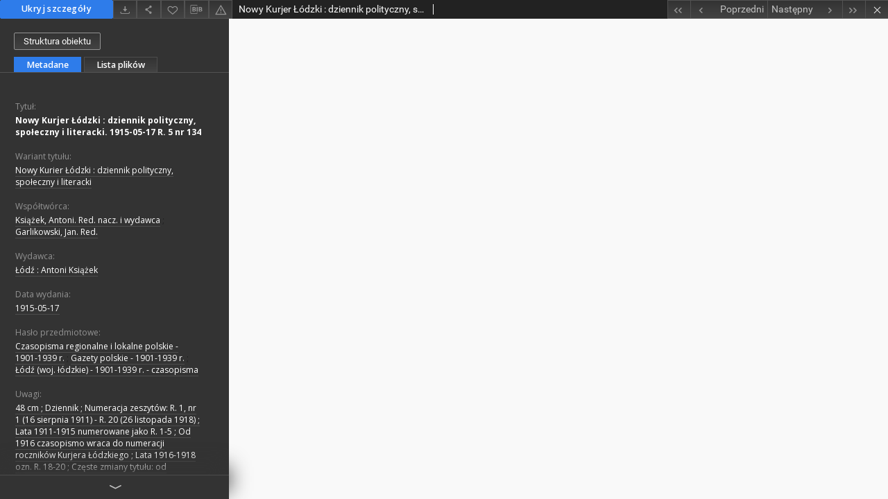

--- FILE ---
content_type: text/html;charset=utf-8
request_url: https://bc.wbp.lodz.pl/dlibra/publication/87961/edition/83939/content
body_size: 24778
content:
<!doctype html>
<html>
	<head>
		


<meta charset="utf-8">
<meta http-equiv="X-UA-Compatible" content="IE=edge">
<meta name="viewport" content="width=device-width, initial-scale=1">


<title>Regionalia Ziemi Łódzkiej</title>
<meta name="Description" content="48 cm ; Dziennik ; Numeracja zeszytów: R. 1, nr 1 (16 sierpnia 1911) - R. 20 (26 listopada 1918) ; Lata 1911-1915 numerowane jako R. 1-5 ; Od 1916 czasopismo wraca do numeracji roczników Kurjera Łódzkiego ; Lata 1916-1918 ozn. R. 18-20 ; Częste zmiany tytułu: od 27.11.1918 r. do 14.12.1919 r. tyt.: Kurjer Łódzki, od 15.12.1919 r. do 5 marca 1920 r. wydawany jako Kurjer Łódzki Ilustrowany, od 6.03.1920 r. do 5 września 1939 r. znów pt.: Kurjer Łódzki ; Bibliografia Prasy łódzkiej 1863-1944 / Wiesława Kaszubina. - Warszawa 1967, poz. 532 ; Dodatki: Dodatek Ilustrowany do Nowego Kurjera Łódzkiego 1915-1917, Kalendarzyk na Rok.... 1917 ; Stała rubryka: Dział Literacki 1915 ; Opis wg NUKAT" />

<meta property="og:url"                content="https://bc.wbp.lodz.pl/dlibra/publication/87961/edition/83939/content" />
<meta property="og:type"               content="Object" />
<meta property="og:title"              content="Regionalia Ziemi Łódzkiej" />
<meta property="og:description"        content="48 cm ; Dziennik ; Numeracja zeszytów: R. 1, nr 1 (16 sierpnia 1911) - R. 20 (26 listopada 1918) ; Lata 1911-1915 numerowane jako R. 1-5 ; Od 1916 czasopismo wraca do numeracji roczników Kurjera Łódzkiego ; Lata 1916-1918 ozn. R. 18-20 ; Częste zmiany tytułu: od 27.11.1918 r. do 14.12.1919 r. tyt.: Kurjer Łódzki, od 15.12.1919 r. do 5 marca 1920 r. wydawany jako Kurjer Łódzki Ilustrowany, od 6.03.1920 r. do 5 września 1939 r. znów pt.: Kurjer Łódzki ; Bibliografia Prasy łódzkiej 1863-1944 / Wiesława Kaszubina. - Warszawa 1967, poz. 532 ; Dodatki: Dodatek Ilustrowany do Nowego Kurjera Łódzkiego 1915-1917, Kalendarzyk na Rok.... 1917 ; Stała rubryka: Dział Literacki 1915 ; Opis wg NUKAT" />
<meta property="og:image"              content="https://bc.wbp.lodz.pl/style/dlibra/default/img/items/book-without-img.svg" />

<link rel="icon" type="image/png" href="https://bc.wbp.lodz.pl/style/common/img/icons/favicon.png" sizes="16x16"> 
<link rel="apple-touch-icon" href="https://bc.wbp.lodz.pl/style/common/img/icons/apple-touch-icon.png">

<link rel="canonical" href="" />

<link rel="stylesheet" href="https://bc.wbp.lodz.pl/style/dlibra/default/css/libs.css?20200317093312">
<link rel="stylesheet" href="https://bc.wbp.lodz.pl/style/dlibra/default/css/main.css?20200317093312">
<link rel="stylesheet" href="https://bc.wbp.lodz.pl/style/dlibra/default/css/colors.css?20200317093312">
<link rel="stylesheet" href="https://bc.wbp.lodz.pl/style/dlibra/default/css/custom.css?20200317093312">


					
					
					
		<!-- Google tag (gtag.js) -->
		<script async src="https://www.googletagmanager.com/gtag/js?id=G-7SZ5CVFGP1"></script>
		<script>
		  window.dataLayer = window.dataLayer || [];
		  function gtag(){dataLayer.push(arguments);}
		  gtag('js', new Date());

		  gtag('config', 'G-7SZ5CVFGP1');
		</script>

			</head>

	<body class="fixed show-content">

					



<section>
<div id="show-content" tabindex="-1" data-oaiurl="https://bc.wbp.lodz.pl/dlibra/oai-pmh-repository.xml?verb=GetRecord&metadataPrefix=mets&identifier=oai:bc.wbp.lodz.pl:83939" data-editionid="83939" data-formatid="">
    <div>
        <aside class="show-content__top-container" js-top>
            <div class="show-content__details-container">
                <div class="show-content__close-container">
                  <button type="button" class="info-close opened" js-toggle-info
											data-close="Ukryj szczegóły"
											data-show="Pokaż szczegóły">
                    Ukryj szczegóły
                  </button>
                </div>
                <ul class="show-content__buttons-list">
										    <li class="buttons-list__item">
                                                            <a class="buttons-list__item--anchor js-analytics-content" title="Pobierz" href="https://bc.wbp.lodz.pl/Content/83939/download/" download>
                                    <span class="dlibra-icon-download"></span>
                                </a>
                            					    </li>
					
                    <li class="share buttons-list__item">
                      <div class="a2a_kit">
                        <a title="Udostępnij" class="a2a_dd buttons-list__item--anchor" href="https://www.addtoany.com/share">
													<span class="dlibra-icon-share"></span>
                        </a>
                      </div>
                    </li>

                    <li class="buttons-list__item">
                        <button type="button" title="Dodaj do ulubionych"
													data-addToFav="Dodaj do ulubionych"
													data-deleteFromFav="Usuń z ulubionych"
													data-ajaxurl="https://bc.wbp.lodz.pl/dlibra/ajax.xml"
													data-ajaxparams="wid=Actions&pageId=publication&actionId=AddToFavouriteAction&eid=83939"
													data-addedtofavlab="Dodano do ulubionych."
													data-removedfromfavlab="Usunięto z ulubionych"
													data-onlylogged="Musisz się zalogować"
													data-error="Wystąpił błąd podczas dodawania do ulubionych"
													href=""
													js-add-fav
													class=" buttons-list__item--button">
													<span class="dlibra-icon-heart"></span>
                        </button>
                    </li>

																				
										<li class="buttons-list__item">
											<div class="dropdown">
												<button class="dropdown-toggle buttons-list__item--button buttons-list__item--button-bib" type="button" data-toggle="dropdown"
													title="Pobierz opis bibliograficzny">
													<span class="dlibra-icon-bib"></span>
												</button>
												<ul class="object__dropdown-bib dropdown-menu pull-left">
													<li>
														<a href="https://bc.wbp.lodz.pl/dlibra/dlibra.ris?type=e&id=83939">
															ris
														</a>
													</li>
													<li>
														<a href="https://bc.wbp.lodz.pl/dlibra/dlibra.bib?type=e&id=83939">
															BibTeX
														</a>
													</li>
												</ul>
											</div>
										</li>

										<li class="buttons-list__item">
											<a title="Zgłoś błąd" href="https://bc.wbp.lodz.pl/dlibra/report-problem?id=83939" class="buttons-list__item--anchor">
												<span class="dlibra-icon-warning"></span>
											</a>
										</li>

					                </ul>
            </div>
            <div class="show-content__title-container">
                <div>
																														<h1 class="show-content__main-header"> Nowy Kurjer &#321;&oacute;dzki : dziennik polityczny, spo&#322;eczny i literacki. 1915-05-17 R. 5 nr 134</h1>
																								<h2 class="show-content__subheader">
														</h2>
											                </div>
                <ul class="show-content__object-navigation" data-pageid="83939">
																			<li class="object-navigation__item " data-pageid="83924">
						<a class="arrow-container" title="Pierwszy obiekt z listy" href="https://bc.wbp.lodz.pl/dlibra/publication/87946/edition/83924/content?">
							<span class="dlibra-icon-chevron-left icon"></span>
							<span class="dlibra-icon-chevron-left icon-second"></span>
						</a>
					</li>
										

					<li class="object-navigation__item " data-pageid="83938">
						<a title="Poprzedni obiekt z listy" href="https://bc.wbp.lodz.pl/dlibra/publication/87960/edition/83938/content?">
							<div class="arrow-container">
							<span class="dlibra-icon-chevron-left left"></span>
							</div>
							<span class="text-info">Poprzedni</span>
						</a>
					</li>
					



					
					<li class="object-navigation__item " data-pageid="83940">

						<a title="Następny obiekt z listy" href="https://bc.wbp.lodz.pl/dlibra/publication/87962/edition/83940/content?">
						<span class="text-info">Następny</span>
						<div class="arrow-container">
							<span class="dlibra-icon-chevron-right right"></span>
							</div>
						</a>
					</li>
															<li class="object-navigation__item " data-pageid="83949">
						<a class="arrow-container" title="Ostatni obiekt z listy" href="https://bc.wbp.lodz.pl/dlibra/publication/87971/edition/83949/content?">
							<span class="dlibra-icon-chevron-right icon"></span>
							<span class="dlibra-icon-chevron-right icon-second"></span>
						</a>
					</li>
																					<li class="object-navigation__item show-content__close">
					<a class="arrow-container" title="Zamknij" href="https://bc.wbp.lodz.pl/dlibra/publication/87961/edition/83939?"></a>
				</li>
                </ul>
            </div>
        </aside>
    </div>
    <div>
        <article>

        <section class="show-content__details-column opened" js-details-column>

												<a href="https://bc.wbp.lodz.pl/dlibra/publication/87961/edition/83939#structure" class="show-content__group-object-btn">Struktura obiektu</a>
						

						<ul class="nav nav-tabs details__tabs" id="myTab">
                <li class="active details__tabs-item" js-tab-switch>
                    <button type="button" data-target="#metadata" data-toggle="tab">Metadane</button>
                </li>
                <li class="details__tabs-item" js-tab-switch>
                    <button type="button" data-target="#files" data-toggle="tab">Lista plików</button>
                </li>
            </ul>

            <div class="tab-content details__tabs-content" js-tabs-content>
                <div class="tab-pane details__tabs-pane active" id="metadata" js-tab>
                    <div>
                        <div class="show-content__details-top-wrapper">
                            <div class="dropdown details__lang">
                                                          </div>
                        </div>

                        <div>
                                                            			<h4 class="details__header">Tytuł:</h4>
		<p class="details__text title">
						
																			<a href="https://bc.wbp.lodz.pl//dlibra/metadatasearch?action=AdvancedSearchAction&type=-3&val1=Title:&quot;Nowy+Kurjer+%C5%81%C3%B3dzki+%5C:+dziennik+polityczny%2C+spo%C5%82eczny+i+literacki.+1915%5C-05%5C-17+R.+5+nr+134&quot;"
					title="">
					Nowy Kurjer &#321;&oacute;dzki : dziennik polityczny, spo&#322;eczny i literacki. 1915-05-17 R. 5 nr 134</a>
					      		</p>
				                                                            			<h4 class="details__header">Wariant tytułu:</h4>
		<p class="details__text ">
						
																			<a href="https://bc.wbp.lodz.pl//dlibra/metadatasearch?action=AdvancedSearchAction&type=-3&val1=Titlevariant:&quot;Nowy+Kurier+%C5%81%C3%B3dzki+%5C:+dziennik+polityczny%2C+spo%C5%82eczny+i+literacki&quot;"
					title="">
					Nowy Kurier &#321;&oacute;dzki : dziennik polityczny, spo&#322;eczny i literacki</a>
					      		</p>
				                                                            			<h4 class="details__header">Współtwórca:</h4>
		<p class="details__text ">
						
																			<a href="https://bc.wbp.lodz.pl//dlibra/metadatasearch?action=AdvancedSearchAction&type=-3&val1=Contributor:&quot;Ksi%C4%85%C5%BCek%2C+Antoni.+Red.+nacz.+i+wydawca&quot;"
					title="">
					Ksi&#261;&#380;ek, Antoni. Red. nacz. i wydawca</a>
					      		; 
																			<a href="https://bc.wbp.lodz.pl//dlibra/metadatasearch?action=AdvancedSearchAction&type=-3&val1=Contributor:&quot;Garlikowski%2C+Jan.+Red.&quot;"
					title="">
					Garlikowski, Jan. Red.</a>
					      		</p>
				                                                            			<h4 class="details__header">Wydawca:</h4>
		<p class="details__text ">
						
																			<a href="https://bc.wbp.lodz.pl//dlibra/metadatasearch?action=AdvancedSearchAction&type=-3&val1=Publisher:&quot;%C5%81%C3%B3d%C5%BA+%5C:+Antoni+Ksi%C4%85%C5%BCek&quot;"
					title="">
					&#321;&oacute;d&#378; : Antoni Ksi&#261;&#380;ek</a>
					      		</p>
				                                                            			<h4 class="details__header">Data wydania:</h4>
		<p class="details__text ">
						
																			<a href="https://bc.wbp.lodz.pl//dlibra/metadatasearch?action=AdvancedSearchAction&type=-3&val1=Date:&quot;1915%5C-05%5C-17&quot;"
					title="">
					1915-05-17</a>
					      		</p>
				                                                            			<h4 class="details__header">Hasło przedmiotowe:</h4>
		<p class="details__text ">
						
																			<a href="https://bc.wbp.lodz.pl//dlibra/metadatasearch?action=AdvancedSearchAction&type=-3&val1=Subject:&quot;Czasopisma+regionalne+i+lokalne+polskie+%5C-+1901%5C-1939+r.&quot;"
					title="">
					Czasopisma regionalne i lokalne polskie - 1901-1939 r.</a>
					      		; 
																			<a href="https://bc.wbp.lodz.pl//dlibra/metadatasearch?action=AdvancedSearchAction&type=-3&val1=Subject:&quot;Gazety+polskie+%5C-+1901%5C-1939+r.&quot;"
					title="">
					Gazety polskie - 1901-1939 r.</a>
					      		; 
																			<a href="https://bc.wbp.lodz.pl//dlibra/metadatasearch?action=AdvancedSearchAction&type=-3&val1=Subject:&quot;%C5%81%C3%B3d%C5%BA+%5C(woj.+%C5%82%C3%B3dzkie%5C)+%5C-+1901%5C-1939+r.+%5C-+czasopisma&quot;"
					title="">
					&#321;&oacute;d&#378; (woj. &#322;&oacute;dzkie) - 1901-1939 r. - czasopisma</a>
					      		</p>
				                                                            			<h4 class="details__header">Uwagi:</h4>
		<p class="details__text ">
						
																			<a href="https://bc.wbp.lodz.pl//dlibra/metadatasearch?action=AdvancedSearchAction&type=-3&val1=Description:&quot;48+cm+%5C%3B+Dziennik+%5C%3B+Numeracja+zeszyt%C3%B3w%5C:+R.+1%2C+nr+1+%5C(16+sierpnia+1911%5C)+%5C-+R.+20+%5C(26+listopada+1918%5C)+%5C%3B+Lata+1911%5C-1915+numerowane+jako+R.+1%5C-5+%5C%3B+Od+1916+czasopismo+wraca+do+numeracji+rocznik%C3%B3w+Kurjera+%C5%81%C3%B3dzkiego+%5C%3B+Lata+1916%5C-1918+ozn.+R.+18%5C-20+%5C%3B+Cz%C4%99ste+zmiany+tytu%C5%82u%5C:+od+27.11.1918+r.+do+14.12.1919+r.+tyt.%5C:+Kurjer+%C5%81%C3%B3dzki%2C+od+15.12.1919+r.+do+5+marca+1920+r.+wydawany+jako+Kurjer+%C5%81%C3%B3dzki+Ilustrowany%2C+od+6.03.1920+r.+do+5+wrze%C5%9Bnia+1939+r.+zn%C3%B3w+pt.%5C:+Kurjer+%C5%81%C3%B3dzki+%5C%3B+Bibliografia+Prasy+%C5%82%C3%B3dzkiej+1863%5C-1944+%5C%2F+Wies%C5%82awa+Kaszubina.+%5C-+Warszawa+1967%2C+poz.+532+%5C%3B+Dodatki%5C:+Dodatek+Ilustrowany+do+Nowego+Kurjera+%C5%81%C3%B3dzkiego+1915%5C-1917%2C+Kalendarzyk+na+Rok....+1917+%5C%3B+Sta%C5%82a+rubryka%5C:+Dzia%C5%82+Literacki+1915+%5C%3B+Opis+wg+NUKAT&quot;"
					title="">
					48 cm ; Dziennik ; Numeracja zeszyt&oacute;w: R. 1, nr 1 (16 sierpnia 1911) - R. 20 (26 listopada 1918) ; Lata 1911-1915 numerowane jako R. 1-5 ; Od 1916 czasopismo wraca do numeracji rocznik&oacute;w Kurjera &#321;&oacute;dzkiego ; Lata 1916-1918 ozn. R. 18-20 ; Cz&#281;ste zmiany tytu&#322;u: od 27.11.1918 r. do 14.12.1919 r. tyt.: Kurjer &#321;&oacute;dzki, od 15.12.1919 r. do 5 marca 1920 r. wydawany jako Kurjer &#321;&oacute;dzki Ilustrowany, od 6.03.1920 r. do 5 wrze&#347;nia 1939 r. zn&oacute;w pt.: Kurjer &#321;&oacute;dzki ; Bibliografia Prasy &#322;&oacute;dzkiej 1863-1944 / Wies&#322;awa Kaszubina. - Warszawa 1967, poz. 532 ; Dodatki: Dodatek Ilustrowany do Nowego Kurjera &#321;&oacute;dzkiego 1915-1917, Kalendarzyk na Rok.... 1917 ; Sta&#322;a rubryka: Dzia&#322; Literacki 1915 ; Opis wg NUKAT</a>
					      		</p>
				                                                            			<h4 class="details__header">Typ zasobu:</h4>
		<p class="details__text ">
						
																			<a href="https://bc.wbp.lodz.pl//dlibra/metadatasearch?action=AdvancedSearchAction&type=-3&val1=Type:&quot;Gazeta&quot;"
					title="">
					Gazeta</a>
					      		</p>
				                                                            			<h4 class="details__header">Format:</h4>
		<p class="details__text ">
						
																			<a href="https://bc.wbp.lodz.pl//dlibra/metadatasearch?action=AdvancedSearchAction&type=-3&val1=Format:&quot;application%5C%2Fpdf&quot;"
					title="">
					application/pdf</a>
					      		</p>
				                                                            			<h4 class="details__header">Źródło:</h4>
		<p class="details__text ">
						
																			<a href="https://bc.wbp.lodz.pl//dlibra/metadatasearch?action=AdvancedSearchAction&type=-3&val1=Source:&quot;sygn.+oryg.%5C:+2%5C-G+PR&quot;"
					title="">
					sygn. oryg.: 2-G PR</a>
					      		</p>
				                                                            			<h4 class="details__header">Język:</h4>
		<p class="details__text ">
						
																			<a href="https://bc.wbp.lodz.pl//dlibra/metadatasearch?action=AdvancedSearchAction&type=-3&val1=Language:&quot;pol&quot;"
					title="">
					pol</a>
					      		</p>
				                                                            			<h4 class="details__header">Lokalizacja oryginału:</h4>
		<p class="details__text ">
						
																			<a href="https://bc.wbp.lodz.pl//dlibra/metadatasearch?action=AdvancedSearchAction&type=-3&val1=LocationOfOriginal:&quot;WBP+im.+Marsza%C5%82ka+J.+Pi%C5%82sudskiego+w+%C5%81odzi&quot;"
					title="">
					WBP im. Marsza&#322;ka J. Pi&#322;sudskiego w &#321;odzi</a>
					      		</p>
				                                                            			<h4 class="details__header">Digitalizacja:</h4>
		<p class="details__text ">
						
																			<a href="https://bc.wbp.lodz.pl//dlibra/metadatasearch?action=AdvancedSearchAction&type=-3&val1=Digitisation:&quot;WBP+im.+Marsza%C5%82ka+J.+Pi%C5%82sudskiego+w+%C5%81odzi&quot;"
					title="">
					WBP im. Marsza&#322;ka J. Pi&#322;sudskiego w &#321;odzi</a>
					      		</p>
				                                                            			<h4 class="details__header">Prawa:</h4>
		<p class="details__text ">
						
																			<a href="https://bc.wbp.lodz.pl//dlibra/metadatasearch?action=AdvancedSearchAction&type=-3&val1=Rights:&quot;Domena+publiczna&quot;"
					title="">
					Domena publiczna</a>
					      		</p>
				                                                            			<h4 class="details__header">Wykaz czasopism:</h4>
		<p class="details__text ">
						
																			<a href="https://bc.wbp.lodz.pl//dlibra/metadatasearch?action=AdvancedSearchAction&type=-3&val1=GroupTitle:&quot;Nowy+Kurjer+%C5%81%C3%B3dzki+%5C:+dziennik+polityczny%2C+spo%C5%82eczny+i+literacki+1911%5C-1918&quot;"
					title="">
					Nowy Kurjer &#321;&oacute;dzki : dziennik polityczny, spo&#322;eczny i literacki 1911-1918</a>
					      		</p>
				                                                    </div>


                    </div>
				</div>

                <div class="tab-pane details__tabs-pane" id="files" js-tab>
                  <ul id="publicationFiles" class="pub-list">
				  </ul>
                </div>
            </div>
						<div class="details__more-button hidden" js-more-button>
							<span class="dlibra-icon-chevron-long-down"></span>
						</div>
        </section>

        <section>
            <div class="show-content__iframe-wrapper opened" js-iframe-wrapper>
            												<iframe tabindex="-1" id="js-main-frame" width="100%" height="100%" src="https://bc.wbp.lodz.pl//Content/83939/Nowy_Kurjer_Lodzki_1915_nr134a.pdf" allowfullscreen>
						</iframe>
					            	            </div>
        </section>

    </article>
    </div>
</div>
</section>
<div class="modal fade modal--addToFav" tabindex="-1" role="dialog" js-modal='addToFav'>
  <div class="modal-dialog" role="document">
    <div class="modal-content">
      <div class="modal-body">
        <p js-addToFav-text></p>
      </div>
      <div class="modal-footer pull-right">
        <button type="button" class="modal-button" data-dismiss="modal">Ok</button>
      </div>
			<div class="clearfix"></div>
    </div><!-- /.modal-content -->
  </div><!-- /.modal-dialog -->
</div><!-- /.modal -->


<div class="modal fade modal--access" tabindex="-1" role="dialog" js-modal="access">
  <div class="modal-dialog" role="document" js-modal-inner>
    <div class="modal-content">
      <button type="button" class="modal-close" data-dismiss="modal" aria-label="Zamknij"></button>
      <div class="modal-header">
        <h4 class="modal-title">Poproś o dostęp</h4>
      </div>
			<form id="sendPermissionRequestForm" action="javascript:void(0)">
				<div class="modal-body">
					 <p class="modal-desc">Nie masz uprawnień do wyświetlenia tego obiektu. Aby poprosić
o dostęp do niego, wypełnij poniższe pola.</p>
					 <label class="modal-label" for="userEmail">E-mail<sup>*</sup></label>
					 <input class="modal-input" required type="email" name="userEmail" id="userEmail" value="" >
					 <input type="hidden" name="editionId" value="83939" id="editionId">
					 <input type="hidden" name="publicationId" value="87961" id="publicationId">
					 <label class="modal-label" for="requestReason">Uzasadnienie<sup>*</sup></label>
					 <textarea class="modal-textarea" required name="requestReason" id="requestReason" cols="50" rows="5" ></textarea>
					 <input type="hidden" name="homeURL" id="homeURL" value="https://bc.wbp.lodz.pl/dlibra">
				</div>
				<div class="modal-footer">
					<button class="modal-dismiss" type="button" class="btn btn-default" data-dismiss="modal">Anuluj</button>
					<button class="modal-submit" js-send-request>Wyślij</button>
				</div>
		 </form>
    </div><!-- /.modal-content -->
  </div><!-- /.modal-dialog -->
  <div class="modal-more hidden" js-modal-more></div>
</div><!-- /.modal -->

<script>
  var a2a_config = a2a_config || {};
  a2a_config.onclick = 1;
  a2a_config.locale = "pl";
  a2a_config.color_main = "404040";
  a2a_config.color_border = "525252";
  a2a_config.color_link_text = "f1f1f1";
  a2a_config.color_link_text_hover = "f1f1f1";
  a2a_config.color_bg = "353535";
  a2a_config.icon_color = "#4e4e4e";
	a2a_config.num_services = 6;
	a2a_config.prioritize = ["facebook", "wykop", "twitter", "pinterest", "email", "gmail"];
</script>
<script async src="https://static.addtoany.com/menu/page.js"></script>



					  <div class="modal--change-view modal fade"  tabindex="-1" role="dialog" js-modal='changeView'>
    <div class="modal-dialog" js-modal-inner>
    <div class="modal-content">
        <button type="button" class="modal-close" data-dismiss="modal" aria-label="Zamknij"></button>
        <div class="modal-header">
          <h4 class="modal-title">W jaki sposób chciałbyś wyświetlić ten obiekt?</h4>
        </div>
        <div class="modal-body">
                    	                                      <div class="viewMode__section">
              <label class="viewMode__accordion-trigger" js-viewmode-trigger="checked">
                  <input name="viewMode" checked js-viewMode-option class="viewMode__radio" type="radio" data-contenturl="https://bc.wbp.lodz.pl/Content/83939/Nowy_Kurjer_Lodzki_1915_nr134a.pdf" data-value="browser">
                  <span>Pozostaw obsługę przeglądarce (pobierz plik główny)</span>
              </label>

              <div class="viewMode__accordion-wrapper open" js-viewmode-wrapper>
                              </div>
            </div>
                              </div>
        <div class="modal-footer">
          <div class="viewMode__remember">
            <label>
              <input class="viewMode__checkbox" remember-mode-checkbox type="checkbox" data-cookiename="handler_application/pdf_false" data-cookiettl="604800000" data-cookiepath="'/'" checked> <span>Zapamiętaj mój wybór</span>
            </label>
          </div>
          <a href="" class="viewMode__submit pull-right" js-viewMode-select>Zastosuj</a>
          <div class="clearfix"></div>

        </div>
        </div>
      </div>
  </div><!-- /.modal -->

		
		<script src="https://bc.wbp.lodz.pl/style/dlibra/default/js/script-jquery.min.js" type="text/javascript"></script>
		<script src="https://bc.wbp.lodz.pl/style/dlibra/default/js/libs.min.js?20200317093312" type="text/javascript"></script>
		<script src="https://bc.wbp.lodz.pl/style/dlibra/default/js/main.min.js?20200317093312" type="text/javascript"></script>
	</body>
</html>


--- FILE ---
content_type: text/xml;charset=utf-8
request_url: https://bc.wbp.lodz.pl/dlibra/oai-pmh-repository.xml?verb=GetRecord&metadataPrefix=mets&identifier=oai:bc.wbp.lodz.pl:83939
body_size: 7254
content:
<?xml version="1.0" encoding="utf-8"?>
<?xml-stylesheet type="text/xsl" href="https://bc.wbp.lodz.pl/style/common/xsl/oai-style.xsl"?>
<OAI-PMH xmlns="http://www.openarchives.org/OAI/2.0/" 
         xmlns:xsi="http://www.w3.org/2001/XMLSchema-instance"
         xsi:schemaLocation="http://www.openarchives.org/OAI/2.0/
         http://www.openarchives.org/OAI/2.0/OAI-PMH.xsd">
	<responseDate>2026-01-22T19:11:40Z</responseDate>
	<request identifier="oai:bc.wbp.lodz.pl:83939" metadataPrefix="mets" verb="GetRecord">
	https://bc.wbp.lodz.pl/oai-pmh-repository.xml</request>
	<GetRecord>
	
  <record>
	<header>
		<identifier>oai:bc.wbp.lodz.pl:83939</identifier>
	    <datestamp>2021-01-19T14:16:14Z</datestamp>
		  <setSpec>dLibraDigitalLibrary:regionalia</setSpec> 	      <setSpec>dLibraDigitalLibrary</setSpec> 	      <setSpec>dLibraDigitalLibrary:regionalia:czasopisma-wimbp</setSpec> 	      <setSpec>dLibraDigitalLibrary:Periodicalsall</setSpec> 	    </header>
		<metadata>
	<mets LABEL="Nowy Kurjer Łódzki : dziennik polityczny, społeczny i literacki. 1915-05-17 R. 5 nr 134" xmlns="http://www.loc.gov/METS/" xmlns:xlink="http://www.w3.org/1999/xlink" xmlns:xsi="http://www.w3.org/2001/XMLSchema-instance" xsi:schemaLocation="http://www.loc.gov/METS/ http://www.loc.gov/standards/mets/mets.xsd">
 <dmdSec ID="dmd0">
  <mdWrap MIMETYPE="text/xml" MDTYPE="OTHER" OTHERMDTYPE="dlibra_avs" LABEL="Local Metadata">
   <xmlData><dlibra_avs:metadataDescription xmlns:dlibra_avs="https://bc.wbp.lodz.pl/" xmlns:xsi="http://www.w3.org/2001/XMLSchema-instance" xsi:schemaLocation="https://bc.wbp.lodz.pl/ https://bc.wbp.lodz.pl/dlibra/attribute-schema.xsd">
<dlibra_avs:DC>
<dlibra_avs:Title>
<value xml:lang="pl"><![CDATA[Nowy Kurjer Łódzki : dziennik polityczny, społeczny i literacki. 1915-05-17 R. 5 nr 134]]></value>
</dlibra_avs:Title>
<dlibra_avs:Titlevariant xml:lang="pl"><![CDATA[Nowy Kurier Łódzki : dziennik polityczny, społeczny i literacki]]></dlibra_avs:Titlevariant>
<dlibra_avs:Contributor xml:lang="pl"><![CDATA[Książek, Antoni. Red. nacz. i wydawca]]></dlibra_avs:Contributor>
<dlibra_avs:Contributor xml:lang="pl"><![CDATA[Garlikowski, Jan. Red.]]></dlibra_avs:Contributor>
<dlibra_avs:Publisher xml:lang="pl"><![CDATA[Łódź : Antoni Książek]]></dlibra_avs:Publisher>
<dlibra_avs:Date xml:lang="pl"><![CDATA[1915-05-17]]></dlibra_avs:Date>
<dlibra_avs:Subject xml:lang="pl"><![CDATA[Czasopisma regionalne i lokalne polskie - 1901-1939 r.]]></dlibra_avs:Subject>
<dlibra_avs:Subject xml:lang="pl"><![CDATA[Gazety polskie - 1901-1939 r.]]></dlibra_avs:Subject>
<dlibra_avs:Subject xml:lang="pl"><![CDATA[Łódź (woj. łódzkie) - 1901-1939 r. - czasopisma]]></dlibra_avs:Subject>
<dlibra_avs:Description xml:lang="pl"><![CDATA[48 cm ; Dziennik ; Numeracja zeszytów: R. 1, nr 1 (16 sierpnia 1911) - R. 20 (26 listopada 1918) ; Lata 1911-1915 numerowane jako R. 1-5 ; Od 1916 czasopismo wraca do numeracji roczników Kurjera Łódzkiego ; Lata 1916-1918 ozn. R. 18-20 ; Częste zmiany tytułu: od 27.11.1918 r. do 14.12.1919 r. tyt.: Kurjer Łódzki, od 15.12.1919 r. do 5 marca 1920 r. wydawany jako Kurjer Łódzki Ilustrowany, od 6.03.1920 r. do 5 września 1939 r. znów pt.: Kurjer Łódzki ; Bibliografia Prasy łódzkiej 1863-1944 / Wiesława Kaszubina. - Warszawa 1967, poz. 532 ; Dodatki: Dodatek Ilustrowany do Nowego Kurjera Łódzkiego 1915-1917, Kalendarzyk na Rok.... 1917 ; Stała rubryka: Dział Literacki 1915 ; Opis wg NUKAT]]></dlibra_avs:Description>
<dlibra_avs:Type xml:lang="pl"><![CDATA[Gazeta]]></dlibra_avs:Type>
<dlibra_avs:Format xml:lang="pl"><![CDATA[application/pdf]]></dlibra_avs:Format>
<dlibra_avs:Source xml:lang="pl"><![CDATA[sygn. oryg.: 2-G PR]]></dlibra_avs:Source>
<dlibra_avs:Language xml:lang="pl"><![CDATA[pol]]></dlibra_avs:Language>
<dlibra_avs:LocationOfOriginal xml:lang="pl"><![CDATA[WBP im. Marszałka J. Piłsudskiego w Łodzi]]></dlibra_avs:LocationOfOriginal>
<dlibra_avs:Digitisation xml:lang="pl"><![CDATA[WBP im. Marszałka J. Piłsudskiego w Łodzi]]></dlibra_avs:Digitisation>
<dlibra_avs:Rights xml:lang="pl"><![CDATA[Domena publiczna]]></dlibra_avs:Rights>
<dlibra_avs:GroupTitle xml:lang="pl"><![CDATA[Nowy Kurjer Łódzki : dziennik polityczny, społeczny i literacki 1911-1918]]></dlibra_avs:GroupTitle>
</dlibra_avs:DC>
</dlibra_avs:metadataDescription>
</xmlData>
  </mdWrap>
 </dmdSec>
 <dmdSec ID="dmd1">
  <mdWrap MIMETYPE="text/xml" MDTYPE="DC" LABEL="Dublin Core Metadata">
   <xmlData><dc:dc xmlns:dc="http://purl.org/dc/elements/1.1/">
<dc:title xml:lang="pl"><![CDATA[Nowy Kurjer Łódzki : dziennik polityczny, społeczny i literacki. 1915-05-17 R. 5 nr 134]]></dc:title>
<dc:subject xml:lang="pl"><![CDATA[Czasopisma regionalne i lokalne polskie - 1901-1939 r.]]></dc:subject>
<dc:subject xml:lang="pl"><![CDATA[Gazety polskie - 1901-1939 r.]]></dc:subject>
<dc:subject xml:lang="pl"><![CDATA[Łódź (woj. łódzkie) - 1901-1939 r. - czasopisma]]></dc:subject>
<dc:description xml:lang="pl"><![CDATA[48 cm ; Dziennik ; Numeracja zeszytów: R. 1, nr 1 (16 sierpnia 1911) - R. 20 (26 listopada 1918) ; Lata 1911-1915 numerowane jako R. 1-5 ; Od 1916 czasopismo wraca do numeracji roczników Kurjera Łódzkiego ; Lata 1916-1918 ozn. R. 18-20 ; Częste zmiany tytułu: od 27.11.1918 r. do 14.12.1919 r. tyt.: Kurjer Łódzki, od 15.12.1919 r. do 5 marca 1920 r. wydawany jako Kurjer Łódzki Ilustrowany, od 6.03.1920 r. do 5 września 1939 r. znów pt.: Kurjer Łódzki ; Bibliografia Prasy łódzkiej 1863-1944 / Wiesława Kaszubina. - Warszawa 1967, poz. 532 ; Dodatki: Dodatek Ilustrowany do Nowego Kurjera Łódzkiego 1915-1917, Kalendarzyk na Rok.... 1917 ; Stała rubryka: Dział Literacki 1915 ; Opis wg NUKAT]]></dc:description>
<dc:publisher xml:lang="pl"><![CDATA[Łódź : Antoni Książek]]></dc:publisher>
<dc:contributor xml:lang="pl"><![CDATA[Książek, Antoni. Red. nacz. i wydawca]]></dc:contributor>
<dc:contributor xml:lang="pl"><![CDATA[Garlikowski, Jan. Red.]]></dc:contributor>
<dc:date xml:lang="pl"><![CDATA[1915-05-17]]></dc:date>
<dc:type xml:lang="pl"><![CDATA[Gazeta]]></dc:type>
<dc:format xml:lang="pl"><![CDATA[application/pdf]]></dc:format>
<dc:identifier><![CDATA[https://bc.wbp.lodz.pl/dlibra/docmetadata?showContent=true&id=83939]]></dc:identifier>
<dc:identifier><![CDATA[oai:bc.wbp.lodz.pl:83939]]></dc:identifier>
<dc:source xml:lang="pl"><![CDATA[sygn. oryg.: 2-G PR]]></dc:source>
<dc:source xml:lang="pl"><![CDATA[WBP im. Marszałka J. Piłsudskiego w Łodzi]]></dc:source>
<dc:language xml:lang="pl"><![CDATA[pol]]></dc:language>
<dc:rights xml:lang="pl"><![CDATA[Domena publiczna]]></dc:rights>
</dc:dc>
</xmlData>
  </mdWrap>
 </dmdSec>
 <fileSec>
  <fileGrp USE="original">
   <file ID="original0" MIMETYPE="application/pdf">
    <FLocat LOCTYPE="URL" xlink:type="simple" xlink:href="https://bc.wbp.lodz.pl/Content/83939/Nowy_Kurjer_Lodzki_1915_nr134a.pdf"/>
   </file>
  </fileGrp>
 </fileSec>
 <structMap TYPE="PHYSICAL">
  <div ID="physicalStructure" DMDID="dmd1 dmd0" TYPE="files">
   <div ID="phys0" TYPE="file">
    <fptr FILEID="original0"/>
   </div>
  </div>
 </structMap>
</mets>

</metadata>
	  </record>	</GetRecord>
</OAI-PMH>
